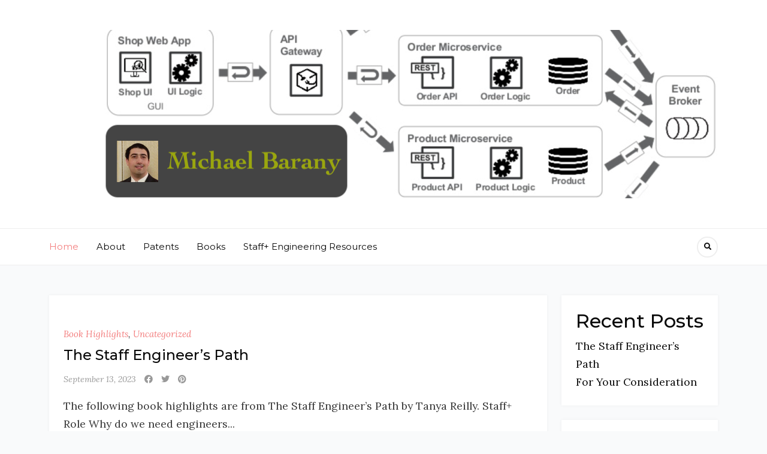

--- FILE ---
content_type: text/html; charset=UTF-8
request_url: https://michaelbarany.com/
body_size: 8952
content:
<!DOCTYPE HTML>
<html lang="en-US" itemscope itemtype="https://schema.org/Blog">
<head>
<meta charset="UTF-8"/>
<meta http-equiv="X-UA-Compatible" content="IE=edge"/>
<meta name="viewport" content="width=device-width, initial-scale=1"/>
<meta name='robots' content='index, follow, max-image-preview:large, max-snippet:-1, max-video-preview:-1' />
<!-- This site is optimized with the Yoast SEO plugin v26.7 - https://yoast.com/wordpress/plugins/seo/ -->
<title>Michael Barany - Experienced Software Engineer &amp; Technical Leader</title>
<meta name="description" content="Experienced Software Engineer &amp; Technical Leader" />
<link rel="canonical" href="https://michaelbarany.com/" />
<meta property="og:locale" content="en_US" />
<meta property="og:type" content="website" />
<meta property="og:title" content="Michael Barany" />
<meta property="og:description" content="Experienced Software Engineer &amp; Technical Leader" />
<meta property="og:url" content="https://michaelbarany.com/" />
<meta property="og:site_name" content="Michael Barany" />
<meta name="twitter:card" content="summary_large_image" />
<meta name="twitter:site" content="@michaelbarany" />
<script type="application/ld+json" class="yoast-schema-graph">{"@context":"https://schema.org","@graph":[{"@type":"CollectionPage","@id":"https://michaelbarany.com/","url":"https://michaelbarany.com/","name":"Michael Barany - Experienced Software Engineer &amp; Technical Leader","isPartOf":{"@id":"https://michaelbarany.com/#website"},"about":{"@id":"https://michaelbarany.com/#/schema/person/db85cf9388863e8c99b8d2cf69015910"},"description":"Experienced Software Engineer &amp; Technical Leader","breadcrumb":{"@id":"https://michaelbarany.com/#breadcrumb"},"inLanguage":"en-US"},{"@type":"BreadcrumbList","@id":"https://michaelbarany.com/#breadcrumb","itemListElement":[{"@type":"ListItem","position":1,"name":"Home"}]},{"@type":"WebSite","@id":"https://michaelbarany.com/#website","url":"https://michaelbarany.com/","name":"Michael Barany","description":"Experienced Software Engineer &amp; Technical Leader","publisher":{"@id":"https://michaelbarany.com/#/schema/person/db85cf9388863e8c99b8d2cf69015910"},"potentialAction":[{"@type":"SearchAction","target":{"@type":"EntryPoint","urlTemplate":"https://michaelbarany.com/?s={search_term_string}"},"query-input":{"@type":"PropertyValueSpecification","valueRequired":true,"valueName":"search_term_string"}}],"inLanguage":"en-US"},{"@type":["Person","Organization"],"@id":"https://michaelbarany.com/#/schema/person/db85cf9388863e8c99b8d2cf69015910","name":"Michael Barany","image":{"@type":"ImageObject","inLanguage":"en-US","@id":"https://michaelbarany.com/#/schema/person/image/","url":"https://michaelbarany.com/wp-content/uploads/2023/08/cropped-Profile-Picture-Me.jpeg","contentUrl":"https://michaelbarany.com/wp-content/uploads/2023/08/cropped-Profile-Picture-Me.jpeg","width":512,"height":512,"caption":"Michael Barany"},"logo":{"@id":"https://michaelbarany.com/#/schema/person/image/"},"sameAs":["https://michaelbarany.com","https://linkedin.com/in/michaelbarany","https://x.com/michaelbarany"]}]}</script>
<!-- / Yoast SEO plugin. -->
<link rel='dns-prefetch' href='//fonts.googleapis.com' />
<link rel="alternate" type="application/rss+xml" title="Michael Barany &raquo; Feed" href="https://michaelbarany.com/feed/" />
<link rel="alternate" type="application/rss+xml" title="Michael Barany &raquo; Comments Feed" href="https://michaelbarany.com/comments/feed/" />
<style id='wp-img-auto-sizes-contain-inline-css'>
img:is([sizes=auto i],[sizes^="auto," i]){contain-intrinsic-size:3000px 1500px}
/*# sourceURL=wp-img-auto-sizes-contain-inline-css */
</style>
<style id='wp-emoji-styles-inline-css'>
img.wp-smiley, img.emoji {
display: inline !important;
border: none !important;
box-shadow: none !important;
height: 1em !important;
width: 1em !important;
margin: 0 0.07em !important;
vertical-align: -0.1em !important;
background: none !important;
padding: 0 !important;
}
/*# sourceURL=wp-emoji-styles-inline-css */
</style>
<style id='wp-block-library-inline-css'>
:root{--wp-block-synced-color:#7a00df;--wp-block-synced-color--rgb:122,0,223;--wp-bound-block-color:var(--wp-block-synced-color);--wp-editor-canvas-background:#ddd;--wp-admin-theme-color:#007cba;--wp-admin-theme-color--rgb:0,124,186;--wp-admin-theme-color-darker-10:#006ba1;--wp-admin-theme-color-darker-10--rgb:0,107,160.5;--wp-admin-theme-color-darker-20:#005a87;--wp-admin-theme-color-darker-20--rgb:0,90,135;--wp-admin-border-width-focus:2px}@media (min-resolution:192dpi){:root{--wp-admin-border-width-focus:1.5px}}.wp-element-button{cursor:pointer}:root .has-very-light-gray-background-color{background-color:#eee}:root .has-very-dark-gray-background-color{background-color:#313131}:root .has-very-light-gray-color{color:#eee}:root .has-very-dark-gray-color{color:#313131}:root .has-vivid-green-cyan-to-vivid-cyan-blue-gradient-background{background:linear-gradient(135deg,#00d084,#0693e3)}:root .has-purple-crush-gradient-background{background:linear-gradient(135deg,#34e2e4,#4721fb 50%,#ab1dfe)}:root .has-hazy-dawn-gradient-background{background:linear-gradient(135deg,#faaca8,#dad0ec)}:root .has-subdued-olive-gradient-background{background:linear-gradient(135deg,#fafae1,#67a671)}:root .has-atomic-cream-gradient-background{background:linear-gradient(135deg,#fdd79a,#004a59)}:root .has-nightshade-gradient-background{background:linear-gradient(135deg,#330968,#31cdcf)}:root .has-midnight-gradient-background{background:linear-gradient(135deg,#020381,#2874fc)}:root{--wp--preset--font-size--normal:16px;--wp--preset--font-size--huge:42px}.has-regular-font-size{font-size:1em}.has-larger-font-size{font-size:2.625em}.has-normal-font-size{font-size:var(--wp--preset--font-size--normal)}.has-huge-font-size{font-size:var(--wp--preset--font-size--huge)}.has-text-align-center{text-align:center}.has-text-align-left{text-align:left}.has-text-align-right{text-align:right}.has-fit-text{white-space:nowrap!important}#end-resizable-editor-section{display:none}.aligncenter{clear:both}.items-justified-left{justify-content:flex-start}.items-justified-center{justify-content:center}.items-justified-right{justify-content:flex-end}.items-justified-space-between{justify-content:space-between}.screen-reader-text{border:0;clip-path:inset(50%);height:1px;margin:-1px;overflow:hidden;padding:0;position:absolute;width:1px;word-wrap:normal!important}.screen-reader-text:focus{background-color:#ddd;clip-path:none;color:#444;display:block;font-size:1em;height:auto;left:5px;line-height:normal;padding:15px 23px 14px;text-decoration:none;top:5px;width:auto;z-index:100000}html :where(.has-border-color){border-style:solid}html :where([style*=border-top-color]){border-top-style:solid}html :where([style*=border-right-color]){border-right-style:solid}html :where([style*=border-bottom-color]){border-bottom-style:solid}html :where([style*=border-left-color]){border-left-style:solid}html :where([style*=border-width]){border-style:solid}html :where([style*=border-top-width]){border-top-style:solid}html :where([style*=border-right-width]){border-right-style:solid}html :where([style*=border-bottom-width]){border-bottom-style:solid}html :where([style*=border-left-width]){border-left-style:solid}html :where(img[class*=wp-image-]){height:auto;max-width:100%}:where(figure){margin:0 0 1em}html :where(.is-position-sticky){--wp-admin--admin-bar--position-offset:var(--wp-admin--admin-bar--height,0px)}@media screen and (max-width:600px){html :where(.is-position-sticky){--wp-admin--admin-bar--position-offset:0px}}
/*# sourceURL=wp-block-library-inline-css */
</style><style id='wp-block-heading-inline-css'>
h1:where(.wp-block-heading).has-background,h2:where(.wp-block-heading).has-background,h3:where(.wp-block-heading).has-background,h4:where(.wp-block-heading).has-background,h5:where(.wp-block-heading).has-background,h6:where(.wp-block-heading).has-background{padding:1.25em 2.375em}h1.has-text-align-left[style*=writing-mode]:where([style*=vertical-lr]),h1.has-text-align-right[style*=writing-mode]:where([style*=vertical-rl]),h2.has-text-align-left[style*=writing-mode]:where([style*=vertical-lr]),h2.has-text-align-right[style*=writing-mode]:where([style*=vertical-rl]),h3.has-text-align-left[style*=writing-mode]:where([style*=vertical-lr]),h3.has-text-align-right[style*=writing-mode]:where([style*=vertical-rl]),h4.has-text-align-left[style*=writing-mode]:where([style*=vertical-lr]),h4.has-text-align-right[style*=writing-mode]:where([style*=vertical-rl]),h5.has-text-align-left[style*=writing-mode]:where([style*=vertical-lr]),h5.has-text-align-right[style*=writing-mode]:where([style*=vertical-rl]),h6.has-text-align-left[style*=writing-mode]:where([style*=vertical-lr]),h6.has-text-align-right[style*=writing-mode]:where([style*=vertical-rl]){rotate:180deg}
/*# sourceURL=https://michaelbarany.com/wp-includes/blocks/heading/style.min.css */
</style>
<style id='wp-block-latest-posts-inline-css'>
.wp-block-latest-posts{box-sizing:border-box}.wp-block-latest-posts.alignleft{margin-right:2em}.wp-block-latest-posts.alignright{margin-left:2em}.wp-block-latest-posts.wp-block-latest-posts__list{list-style:none}.wp-block-latest-posts.wp-block-latest-posts__list li{clear:both;overflow-wrap:break-word}.wp-block-latest-posts.is-grid{display:flex;flex-wrap:wrap}.wp-block-latest-posts.is-grid li{margin:0 1.25em 1.25em 0;width:100%}@media (min-width:600px){.wp-block-latest-posts.columns-2 li{width:calc(50% - .625em)}.wp-block-latest-posts.columns-2 li:nth-child(2n){margin-right:0}.wp-block-latest-posts.columns-3 li{width:calc(33.33333% - .83333em)}.wp-block-latest-posts.columns-3 li:nth-child(3n){margin-right:0}.wp-block-latest-posts.columns-4 li{width:calc(25% - .9375em)}.wp-block-latest-posts.columns-4 li:nth-child(4n){margin-right:0}.wp-block-latest-posts.columns-5 li{width:calc(20% - 1em)}.wp-block-latest-posts.columns-5 li:nth-child(5n){margin-right:0}.wp-block-latest-posts.columns-6 li{width:calc(16.66667% - 1.04167em)}.wp-block-latest-posts.columns-6 li:nth-child(6n){margin-right:0}}:root :where(.wp-block-latest-posts.is-grid){padding:0}:root :where(.wp-block-latest-posts.wp-block-latest-posts__list){padding-left:0}.wp-block-latest-posts__post-author,.wp-block-latest-posts__post-date{display:block;font-size:.8125em}.wp-block-latest-posts__post-excerpt,.wp-block-latest-posts__post-full-content{margin-bottom:1em;margin-top:.5em}.wp-block-latest-posts__featured-image a{display:inline-block}.wp-block-latest-posts__featured-image img{height:auto;max-width:100%;width:auto}.wp-block-latest-posts__featured-image.alignleft{float:left;margin-right:1em}.wp-block-latest-posts__featured-image.alignright{float:right;margin-left:1em}.wp-block-latest-posts__featured-image.aligncenter{margin-bottom:1em;text-align:center}
/*# sourceURL=https://michaelbarany.com/wp-includes/blocks/latest-posts/style.min.css */
</style>
<style id='wp-block-group-inline-css'>
.wp-block-group{box-sizing:border-box}:where(.wp-block-group.wp-block-group-is-layout-constrained){position:relative}
/*# sourceURL=https://michaelbarany.com/wp-includes/blocks/group/style.min.css */
</style>
<style id='wp-block-paragraph-inline-css'>
.is-small-text{font-size:.875em}.is-regular-text{font-size:1em}.is-large-text{font-size:2.25em}.is-larger-text{font-size:3em}.has-drop-cap:not(:focus):first-letter{float:left;font-size:8.4em;font-style:normal;font-weight:100;line-height:.68;margin:.05em .1em 0 0;text-transform:uppercase}body.rtl .has-drop-cap:not(:focus):first-letter{float:none;margin-left:.1em}p.has-drop-cap.has-background{overflow:hidden}:root :where(p.has-background){padding:1.25em 2.375em}:where(p.has-text-color:not(.has-link-color)) a{color:inherit}p.has-text-align-left[style*="writing-mode:vertical-lr"],p.has-text-align-right[style*="writing-mode:vertical-rl"]{rotate:180deg}
/*# sourceURL=https://michaelbarany.com/wp-includes/blocks/paragraph/style.min.css */
</style>
<style id='wp-block-quote-inline-css'>
.wp-block-quote{box-sizing:border-box;overflow-wrap:break-word}.wp-block-quote.is-large:where(:not(.is-style-plain)),.wp-block-quote.is-style-large:where(:not(.is-style-plain)){margin-bottom:1em;padding:0 1em}.wp-block-quote.is-large:where(:not(.is-style-plain)) p,.wp-block-quote.is-style-large:where(:not(.is-style-plain)) p{font-size:1.5em;font-style:italic;line-height:1.6}.wp-block-quote.is-large:where(:not(.is-style-plain)) cite,.wp-block-quote.is-large:where(:not(.is-style-plain)) footer,.wp-block-quote.is-style-large:where(:not(.is-style-plain)) cite,.wp-block-quote.is-style-large:where(:not(.is-style-plain)) footer{font-size:1.125em;text-align:right}.wp-block-quote>cite{display:block}
/*# sourceURL=https://michaelbarany.com/wp-includes/blocks/quote/style.min.css */
</style>
<style id='global-styles-inline-css'>
:root{--wp--preset--aspect-ratio--square: 1;--wp--preset--aspect-ratio--4-3: 4/3;--wp--preset--aspect-ratio--3-4: 3/4;--wp--preset--aspect-ratio--3-2: 3/2;--wp--preset--aspect-ratio--2-3: 2/3;--wp--preset--aspect-ratio--16-9: 16/9;--wp--preset--aspect-ratio--9-16: 9/16;--wp--preset--color--black: #000000;--wp--preset--color--cyan-bluish-gray: #abb8c3;--wp--preset--color--white: #ffffff;--wp--preset--color--pale-pink: #f78da7;--wp--preset--color--vivid-red: #cf2e2e;--wp--preset--color--luminous-vivid-orange: #ff6900;--wp--preset--color--luminous-vivid-amber: #fcb900;--wp--preset--color--light-green-cyan: #7bdcb5;--wp--preset--color--vivid-green-cyan: #00d084;--wp--preset--color--pale-cyan-blue: #8ed1fc;--wp--preset--color--vivid-cyan-blue: #0693e3;--wp--preset--color--vivid-purple: #9b51e0;--wp--preset--gradient--vivid-cyan-blue-to-vivid-purple: linear-gradient(135deg,rgb(6,147,227) 0%,rgb(155,81,224) 100%);--wp--preset--gradient--light-green-cyan-to-vivid-green-cyan: linear-gradient(135deg,rgb(122,220,180) 0%,rgb(0,208,130) 100%);--wp--preset--gradient--luminous-vivid-amber-to-luminous-vivid-orange: linear-gradient(135deg,rgb(252,185,0) 0%,rgb(255,105,0) 100%);--wp--preset--gradient--luminous-vivid-orange-to-vivid-red: linear-gradient(135deg,rgb(255,105,0) 0%,rgb(207,46,46) 100%);--wp--preset--gradient--very-light-gray-to-cyan-bluish-gray: linear-gradient(135deg,rgb(238,238,238) 0%,rgb(169,184,195) 100%);--wp--preset--gradient--cool-to-warm-spectrum: linear-gradient(135deg,rgb(74,234,220) 0%,rgb(151,120,209) 20%,rgb(207,42,186) 40%,rgb(238,44,130) 60%,rgb(251,105,98) 80%,rgb(254,248,76) 100%);--wp--preset--gradient--blush-light-purple: linear-gradient(135deg,rgb(255,206,236) 0%,rgb(152,150,240) 100%);--wp--preset--gradient--blush-bordeaux: linear-gradient(135deg,rgb(254,205,165) 0%,rgb(254,45,45) 50%,rgb(107,0,62) 100%);--wp--preset--gradient--luminous-dusk: linear-gradient(135deg,rgb(255,203,112) 0%,rgb(199,81,192) 50%,rgb(65,88,208) 100%);--wp--preset--gradient--pale-ocean: linear-gradient(135deg,rgb(255,245,203) 0%,rgb(182,227,212) 50%,rgb(51,167,181) 100%);--wp--preset--gradient--electric-grass: linear-gradient(135deg,rgb(202,248,128) 0%,rgb(113,206,126) 100%);--wp--preset--gradient--midnight: linear-gradient(135deg,rgb(2,3,129) 0%,rgb(40,116,252) 100%);--wp--preset--font-size--small: 13px;--wp--preset--font-size--medium: 20px;--wp--preset--font-size--large: 36px;--wp--preset--font-size--x-large: 42px;--wp--preset--spacing--20: 0.44rem;--wp--preset--spacing--30: 0.67rem;--wp--preset--spacing--40: 1rem;--wp--preset--spacing--50: 1.5rem;--wp--preset--spacing--60: 2.25rem;--wp--preset--spacing--70: 3.38rem;--wp--preset--spacing--80: 5.06rem;--wp--preset--shadow--natural: 6px 6px 9px rgba(0, 0, 0, 0.2);--wp--preset--shadow--deep: 12px 12px 50px rgba(0, 0, 0, 0.4);--wp--preset--shadow--sharp: 6px 6px 0px rgba(0, 0, 0, 0.2);--wp--preset--shadow--outlined: 6px 6px 0px -3px rgb(255, 255, 255), 6px 6px rgb(0, 0, 0);--wp--preset--shadow--crisp: 6px 6px 0px rgb(0, 0, 0);}:where(.is-layout-flex){gap: 0.5em;}:where(.is-layout-grid){gap: 0.5em;}body .is-layout-flex{display: flex;}.is-layout-flex{flex-wrap: wrap;align-items: center;}.is-layout-flex > :is(*, div){margin: 0;}body .is-layout-grid{display: grid;}.is-layout-grid > :is(*, div){margin: 0;}:where(.wp-block-columns.is-layout-flex){gap: 2em;}:where(.wp-block-columns.is-layout-grid){gap: 2em;}:where(.wp-block-post-template.is-layout-flex){gap: 1.25em;}:where(.wp-block-post-template.is-layout-grid){gap: 1.25em;}.has-black-color{color: var(--wp--preset--color--black) !important;}.has-cyan-bluish-gray-color{color: var(--wp--preset--color--cyan-bluish-gray) !important;}.has-white-color{color: var(--wp--preset--color--white) !important;}.has-pale-pink-color{color: var(--wp--preset--color--pale-pink) !important;}.has-vivid-red-color{color: var(--wp--preset--color--vivid-red) !important;}.has-luminous-vivid-orange-color{color: var(--wp--preset--color--luminous-vivid-orange) !important;}.has-luminous-vivid-amber-color{color: var(--wp--preset--color--luminous-vivid-amber) !important;}.has-light-green-cyan-color{color: var(--wp--preset--color--light-green-cyan) !important;}.has-vivid-green-cyan-color{color: var(--wp--preset--color--vivid-green-cyan) !important;}.has-pale-cyan-blue-color{color: var(--wp--preset--color--pale-cyan-blue) !important;}.has-vivid-cyan-blue-color{color: var(--wp--preset--color--vivid-cyan-blue) !important;}.has-vivid-purple-color{color: var(--wp--preset--color--vivid-purple) !important;}.has-black-background-color{background-color: var(--wp--preset--color--black) !important;}.has-cyan-bluish-gray-background-color{background-color: var(--wp--preset--color--cyan-bluish-gray) !important;}.has-white-background-color{background-color: var(--wp--preset--color--white) !important;}.has-pale-pink-background-color{background-color: var(--wp--preset--color--pale-pink) !important;}.has-vivid-red-background-color{background-color: var(--wp--preset--color--vivid-red) !important;}.has-luminous-vivid-orange-background-color{background-color: var(--wp--preset--color--luminous-vivid-orange) !important;}.has-luminous-vivid-amber-background-color{background-color: var(--wp--preset--color--luminous-vivid-amber) !important;}.has-light-green-cyan-background-color{background-color: var(--wp--preset--color--light-green-cyan) !important;}.has-vivid-green-cyan-background-color{background-color: var(--wp--preset--color--vivid-green-cyan) !important;}.has-pale-cyan-blue-background-color{background-color: var(--wp--preset--color--pale-cyan-blue) !important;}.has-vivid-cyan-blue-background-color{background-color: var(--wp--preset--color--vivid-cyan-blue) !important;}.has-vivid-purple-background-color{background-color: var(--wp--preset--color--vivid-purple) !important;}.has-black-border-color{border-color: var(--wp--preset--color--black) !important;}.has-cyan-bluish-gray-border-color{border-color: var(--wp--preset--color--cyan-bluish-gray) !important;}.has-white-border-color{border-color: var(--wp--preset--color--white) !important;}.has-pale-pink-border-color{border-color: var(--wp--preset--color--pale-pink) !important;}.has-vivid-red-border-color{border-color: var(--wp--preset--color--vivid-red) !important;}.has-luminous-vivid-orange-border-color{border-color: var(--wp--preset--color--luminous-vivid-orange) !important;}.has-luminous-vivid-amber-border-color{border-color: var(--wp--preset--color--luminous-vivid-amber) !important;}.has-light-green-cyan-border-color{border-color: var(--wp--preset--color--light-green-cyan) !important;}.has-vivid-green-cyan-border-color{border-color: var(--wp--preset--color--vivid-green-cyan) !important;}.has-pale-cyan-blue-border-color{border-color: var(--wp--preset--color--pale-cyan-blue) !important;}.has-vivid-cyan-blue-border-color{border-color: var(--wp--preset--color--vivid-cyan-blue) !important;}.has-vivid-purple-border-color{border-color: var(--wp--preset--color--vivid-purple) !important;}.has-vivid-cyan-blue-to-vivid-purple-gradient-background{background: var(--wp--preset--gradient--vivid-cyan-blue-to-vivid-purple) !important;}.has-light-green-cyan-to-vivid-green-cyan-gradient-background{background: var(--wp--preset--gradient--light-green-cyan-to-vivid-green-cyan) !important;}.has-luminous-vivid-amber-to-luminous-vivid-orange-gradient-background{background: var(--wp--preset--gradient--luminous-vivid-amber-to-luminous-vivid-orange) !important;}.has-luminous-vivid-orange-to-vivid-red-gradient-background{background: var(--wp--preset--gradient--luminous-vivid-orange-to-vivid-red) !important;}.has-very-light-gray-to-cyan-bluish-gray-gradient-background{background: var(--wp--preset--gradient--very-light-gray-to-cyan-bluish-gray) !important;}.has-cool-to-warm-spectrum-gradient-background{background: var(--wp--preset--gradient--cool-to-warm-spectrum) !important;}.has-blush-light-purple-gradient-background{background: var(--wp--preset--gradient--blush-light-purple) !important;}.has-blush-bordeaux-gradient-background{background: var(--wp--preset--gradient--blush-bordeaux) !important;}.has-luminous-dusk-gradient-background{background: var(--wp--preset--gradient--luminous-dusk) !important;}.has-pale-ocean-gradient-background{background: var(--wp--preset--gradient--pale-ocean) !important;}.has-electric-grass-gradient-background{background: var(--wp--preset--gradient--electric-grass) !important;}.has-midnight-gradient-background{background: var(--wp--preset--gradient--midnight) !important;}.has-small-font-size{font-size: var(--wp--preset--font-size--small) !important;}.has-medium-font-size{font-size: var(--wp--preset--font-size--medium) !important;}.has-large-font-size{font-size: var(--wp--preset--font-size--large) !important;}.has-x-large-font-size{font-size: var(--wp--preset--font-size--x-large) !important;}
/*# sourceURL=global-styles-inline-css */
</style>
<style id='classic-theme-styles-inline-css'>
/*! This file is auto-generated */
.wp-block-button__link{color:#fff;background-color:#32373c;border-radius:9999px;box-shadow:none;text-decoration:none;padding:calc(.667em + 2px) calc(1.333em + 2px);font-size:1.125em}.wp-block-file__button{background:#32373c;color:#fff;text-decoration:none}
/*# sourceURL=/wp-includes/css/classic-themes.min.css */
</style>
<link rel='stylesheet' id='natalielist-google-fonts-css' href='//fonts.googleapis.com/css?family=Lora%3A400%2C400i%7CMontserrat%3A400%2C400i%2C500%2C600&#038;subset=latin%2Clatin-ext' media='all' />
<link rel='stylesheet' id='bootstrap-css' href='//michaelbarany.com/wp-content/cache/wpfc-minified/6mz3032t/9wtpr.css' media='all' />
<link rel='stylesheet' id='fontawesome-css' href='//michaelbarany.com/wp-content/cache/wpfc-minified/djqxtvop/9wtpr.css' media='all' />
<link rel='stylesheet' id='natalielist-style-css' href='//michaelbarany.com/wp-content/cache/wpfc-minified/g1kbsp57/9wtpr.css' media='all' />
<script src="https://michaelbarany.com/wp-includes/js/jquery/jquery.min.js?ver=3.7.1" id="jquery-core-js"></script>
<script src="https://michaelbarany.com/wp-includes/js/jquery/jquery-migrate.min.js?ver=3.4.1" id="jquery-migrate-js"></script>
<!-- OG: 3.3.8 -->
<meta property="og:image" content="https://michaelbarany.com/wp-content/uploads/2023/08/cropped-Profile-Picture-Me.jpeg"><meta property="og:description" content="Experienced Software Engineer &amp; Technical Leader"><meta property="og:type" content="website"><meta property="og:locale" content="en_US"><meta property="og:site_name" content="Michael Barany"><meta property="og:title" content="Michael Barany"><meta property="og:url" content="https://michaelbarany.com">
<meta property="twitter:partner" content="ogwp"><meta property="twitter:title" content="Michael Barany"><meta property="twitter:description" content="Experienced Software Engineer &amp; Technical Leader"><meta property="twitter:url" content="https://michaelbarany.com">
<meta itemprop="image" content="https://michaelbarany.com/wp-content/uploads/2023/08/cropped-Profile-Picture-Me.jpeg"><meta itemprop="name" content="Michael Barany"><meta itemprop="description" content="Experienced Software Engineer &amp; Technical Leader">
<!-- /OG -->
<link rel="https://api.w.org/" href="https://michaelbarany.com/wp-json/" /><link rel="EditURI" type="application/rsd+xml" title="RSD" href="https://michaelbarany.com/xmlrpc.php?rsd" />
<meta name="generator" content="WordPress 6.9" />
<!-- GA Google Analytics @ https://m0n.co/ga -->
<script async src="https://www.googletagmanager.com/gtag/js?id=G-JVJS31704B"></script>
<script>
window.dataLayer = window.dataLayer || [];
function gtag(){dataLayer.push(arguments);}
gtag('js', new Date());
gtag('config', 'G-JVJS31704B');
</script>
<link rel="icon" href="https://michaelbarany.com/wp-content/uploads/2023/08/cropped-Profile-Picture-Me-32x32.jpeg" sizes="32x32" />
<link rel="icon" href="https://michaelbarany.com/wp-content/uploads/2023/08/cropped-Profile-Picture-Me-192x192.jpeg" sizes="192x192" />
<link rel="apple-touch-icon" href="https://michaelbarany.com/wp-content/uploads/2023/08/cropped-Profile-Picture-Me-180x180.jpeg" />
<meta name="msapplication-TileImage" content="https://michaelbarany.com/wp-content/uploads/2023/08/cropped-Profile-Picture-Me-270x270.jpeg" />
<link rel='stylesheet' id='font-awesome-css' href='//michaelbarany.com/wp-content/cache/wpfc-minified/mn6po8i8/9wtpr.css' media='all' />
<link rel='stylesheet' id='font-awesome-brands-css' href='//michaelbarany.com/wp-content/cache/wpfc-minified/g4nksji1/9wtpr.css' media='all' />
<link rel='stylesheet' id='font-awesome-solid-css' href='//michaelbarany.com/wp-content/cache/wpfc-minified/9m11klyl/9wtpr.css' media='all' />
<link rel='stylesheet' id='the-social-links-css' href='//michaelbarany.com/wp-content/cache/wpfc-minified/7uiuv93f/9wtpr.css' media='all' />
</head>
<body class="home blog wp-custom-logo wp-embed-responsive wp-theme-natalielist">
<a class="screen-reader-text skip-link" href="#content">Skip to content</a>
<div id="wrapper">
<div class="site-header">
<div class="site-branding" class="container">
<div class="site-logo"><a href="https://michaelbarany.com/" class="custom-logo-link" rel="home" aria-current="page"><img width="1129" height="281" src="https://michaelbarany.com/wp-content/uploads/2023/08/cropped-event-driven-architecture-with-Michael-Barany.png" class="custom-logo" alt="Michael Barany" decoding="async" fetchpriority="high" srcset="https://michaelbarany.com/wp-content/uploads/2023/08/cropped-event-driven-architecture-with-Michael-Barany.png 1129w, https://michaelbarany.com/wp-content/uploads/2023/08/cropped-event-driven-architecture-with-Michael-Barany-300x75.png 300w, https://michaelbarany.com/wp-content/uploads/2023/08/cropped-event-driven-architecture-with-Michael-Barany-1024x255.png 1024w, https://michaelbarany.com/wp-content/uploads/2023/08/cropped-event-driven-architecture-with-Michael-Barany-768x191.png 768w" sizes="(max-width: 1129px) 100vw, 1129px" /></a></div>
</div>
<div class="site-navigation has-menu">
<div class="container">
<a href="javaScript:void(0)" class="toggle-menu">
<span class="line line-1"></span>
<span class="line line-2"></span>
<span class="line line-3"></span>
</a>
<ul id="primary-menu" class="primary-menu"><li id="menu-item-30" class="menu-item menu-item-type-custom menu-item-object-custom current-menu-item current_page_item menu-item-30"><a href="/" aria-current="page">Home</a></li>
<li id="menu-item-47" class="menu-item menu-item-type-post_type menu-item-object-page menu-item-47"><a href="https://michaelbarany.com/about/">About</a></li>
<li id="menu-item-75" class="menu-item menu-item-type-post_type menu-item-object-page menu-item-75"><a href="https://michaelbarany.com/patents/">Patents</a></li>
<li id="menu-item-31" class="menu-item menu-item-type-post_type menu-item-object-page menu-item-31"><a href="https://michaelbarany.com/books/">Books</a></li>
<li id="menu-item-38" class="menu-item menu-item-type-post_type menu-item-object-page menu-item-38"><a href="https://michaelbarany.com/staff-plus-engineering-resources/">Staff+ Engineering Resources</a></li>
</ul><a class="search-popup" href="javascript:void(0)"><i class="fa fa-search"></i></a>                </div>
</div>
<div class="search-form-modal">        
<form method="get" class="searchform" action="https://michaelbarany.com/">
<input id="natalielist-search-input" type="text" class="text" placeholder="Search and hit enter..." name="s" />
<a href="javacript:void(0)" class="close-form"><i class="fas fa-times"></i></a>
</form>            </div>
</div>
<div id="content" class="container">
<div class="site-content">
<div class="row">
<div class="col-md-7 col-lg-8 col-xl-9">
<div class="natalielist-blog blog-list has-sidebar">
<div class="row">
<article class="post-list col-md-12 post-78 post type-post status-publish format-standard hentry category-book-highlights category-uncategorized">
<div class="post-inner">
<div class="post-details natalielist-box">
<div>
<div class="cat-links"><a href="https://michaelbarany.com/category/book-highlights/" rel="category tag">Book Highlights</a>, <a href="https://michaelbarany.com/category/uncategorized/" rel="category tag">Uncategorized</a></div>
<h2 class="entry-title"><a href="https://michaelbarany.com/the-staff-engineers-path/">The Staff Engineer&#8217;s Path</a></h2>
<div class="entry-meta">
<a class="post-date" href="https://michaelbarany.com/2023/09/13/">September 13, 2023</a>    	<a class="social-icon" target="_blank" href="https://www.facebook.com/sharer/sharer.php?u=https://michaelbarany.com/the-staff-engineers-path/"><i class="fab fa-facebook"></i></a>
<a class="social-icon" target="_blank" href="http://twitter.com/intent/tweet?text=The Staff Engineer&#8217;s Path&url=https://michaelbarany.com/the-staff-engineers-path/"><i class="fab fa-twitter"></i></a>
<a class="social-icon" target="_blank" href="https://pinterest.com/pin/create/button/?url=https://michaelbarany.com/the-staff-engineers-path/&media=&description=The Staff Engineer&#8217;s Path"><i class="fab fa-pinterest"></i></a>
</div>
<div class="entry-excerpt">
<p>The following book highlights are from The Staff Engineer&#8217;s Path by Tanya Reilly. Staff+ Role Why do we need engineers...</p>
<a href="https://michaelbarany.com/the-staff-engineers-path/" class="more-link">
Continue Reading&nbsp;&rarr;
</a>
</div>
</div>
</div>
</div>
</article>
<article class="post-list col-md-12 post-48 post type-post status-publish format-standard hentry category-communication tag-code-review tag-communication">
<div class="post-inner">
<div class="post-details natalielist-box">
<div>
<div class="cat-links"><a href="https://michaelbarany.com/category/communication/" rel="category tag">Communication</a></div>
<h2 class="entry-title"><a href="https://michaelbarany.com/for-your-consideration/">For Your Consideration</a></h2>
<div class="entry-meta">
<a class="post-date" href="https://michaelbarany.com/2023/08/08/">August 8, 2023</a>    	<a class="social-icon" target="_blank" href="https://www.facebook.com/sharer/sharer.php?u=https://michaelbarany.com/for-your-consideration/"><i class="fab fa-facebook"></i></a>
<a class="social-icon" target="_blank" href="http://twitter.com/intent/tweet?text=For Your Consideration&url=https://michaelbarany.com/for-your-consideration/"><i class="fab fa-twitter"></i></a>
<a class="social-icon" target="_blank" href="https://pinterest.com/pin/create/button/?url=https://michaelbarany.com/for-your-consideration/&media=&description=For Your Consideration"><i class="fab fa-pinterest"></i></a>
</div>
<div class="entry-excerpt">
<p>About 10 years ago or so I was working at a small tech startup. We had a new &#8220;rockstar&#8221; engineer...</p>
<a href="https://michaelbarany.com/for-your-consideration/" class="more-link">
Continue Reading&nbsp;&rarr;
</a>
</div>
</div>
</div>
</div>
</article>
</div>
</div>
</div>
<div class="col-md-5 col-lg-4 col-xl-3">
<aside class="widget-area sidebar">
<div id="block-3" class="widget natalielist-box widget_block"><div class="wp-block-group"><div class="wp-block-group__inner-container is-layout-flow wp-block-group-is-layout-flow"><h2 class="wp-block-heading">Recent Posts</h2><ul class="wp-block-latest-posts__list wp-block-latest-posts"><li><a class="wp-block-latest-posts__post-title" href="https://michaelbarany.com/the-staff-engineers-path/">The Staff Engineer&#8217;s Path</a></li>
<li><a class="wp-block-latest-posts__post-title" href="https://michaelbarany.com/for-your-consideration/">For Your Consideration</a></li>
</ul></div></div></div><div id="categories-3" class="widget natalielist-box widget_categories"><h2 class="widget-title">Categories</h2>
<ul>
<li class="cat-item cat-item-6"><a href="https://michaelbarany.com/category/book-highlights/">Book Highlights</a> (1)
</li>
<li class="cat-item cat-item-3"><a href="https://michaelbarany.com/category/communication/">Communication</a> (1)
</li>
<li class="cat-item cat-item-1"><a href="https://michaelbarany.com/category/uncategorized/">Uncategorized</a> (1)
</li>
</ul>
</div></aside>
</div>
</div>        </div>
</div>
<section class="site-footer">        
<div class="instagram-footer aztheme-instagram-feed">
<div id="block-8" class="widget widget_block"><br />
<a
href="https://www.linkedin.com/in/michaelbarany/"
class="the-social-links tsl-rounded tsl-48 tsl-default tsl-linkedin"
target="_blank"
alt="LinkedIn"
title="LinkedIn"
>
<i class="fab fa-linkedin"></i>
</a>
<a
href="https://github.com/mbarany"
class="the-social-links tsl-rounded tsl-48 tsl-default tsl-github"
target="_blank"
alt="GitHub"
title="GitHub"
>
<i class="fab fa-github"></i>
</a>
<a
href="https://twitter.com/michaelbarany"
class="the-social-links tsl-rounded tsl-48 tsl-default tsl-twitter"
target="_blank"
alt="Twitter"
title="Twitter"
>
<i class="fab fa-twitter"></i>
</a>
</div>        </div>
<div class="container">
</div>
<div class="copyright">Experienced Software Engineer &amp; Technical Leader</div>
</section>    
<script type="speculationrules">
{"prefetch":[{"source":"document","where":{"and":[{"href_matches":"/*"},{"not":{"href_matches":["/wp-*.php","/wp-admin/*","/wp-content/uploads/*","/wp-content/*","/wp-content/plugins/*","/wp-content/themes/natalielist/*","/*\\?(.+)"]}},{"not":{"selector_matches":"a[rel~=\"nofollow\"]"}},{"not":{"selector_matches":".no-prefetch, .no-prefetch a"}}]},"eagerness":"conservative"}]}
</script>
<script src="https://michaelbarany.com/wp-content/themes/natalielist/assets/js/scripts.js?ver=6.9" id="natalielist-scripts-js"></script>
<script id="wp-emoji-settings" type="application/json">
{"baseUrl":"https://s.w.org/images/core/emoji/17.0.2/72x72/","ext":".png","svgUrl":"https://s.w.org/images/core/emoji/17.0.2/svg/","svgExt":".svg","source":{"concatemoji":"https://michaelbarany.com/wp-includes/js/wp-emoji-release.min.js?ver=6.9"}}
</script>
<script type="module">
/*! This file is auto-generated */
const a=JSON.parse(document.getElementById("wp-emoji-settings").textContent),o=(window._wpemojiSettings=a,"wpEmojiSettingsSupports"),s=["flag","emoji"];function i(e){try{var t={supportTests:e,timestamp:(new Date).valueOf()};sessionStorage.setItem(o,JSON.stringify(t))}catch(e){}}function c(e,t,n){e.clearRect(0,0,e.canvas.width,e.canvas.height),e.fillText(t,0,0);t=new Uint32Array(e.getImageData(0,0,e.canvas.width,e.canvas.height).data);e.clearRect(0,0,e.canvas.width,e.canvas.height),e.fillText(n,0,0);const a=new Uint32Array(e.getImageData(0,0,e.canvas.width,e.canvas.height).data);return t.every((e,t)=>e===a[t])}function p(e,t){e.clearRect(0,0,e.canvas.width,e.canvas.height),e.fillText(t,0,0);var n=e.getImageData(16,16,1,1);for(let e=0;e<n.data.length;e++)if(0!==n.data[e])return!1;return!0}function u(e,t,n,a){switch(t){case"flag":return n(e,"\ud83c\udff3\ufe0f\u200d\u26a7\ufe0f","\ud83c\udff3\ufe0f\u200b\u26a7\ufe0f")?!1:!n(e,"\ud83c\udde8\ud83c\uddf6","\ud83c\udde8\u200b\ud83c\uddf6")&&!n(e,"\ud83c\udff4\udb40\udc67\udb40\udc62\udb40\udc65\udb40\udc6e\udb40\udc67\udb40\udc7f","\ud83c\udff4\u200b\udb40\udc67\u200b\udb40\udc62\u200b\udb40\udc65\u200b\udb40\udc6e\u200b\udb40\udc67\u200b\udb40\udc7f");case"emoji":return!a(e,"\ud83e\u1fac8")}return!1}function f(e,t,n,a){let r;const o=(r="undefined"!=typeof WorkerGlobalScope&&self instanceof WorkerGlobalScope?new OffscreenCanvas(300,150):document.createElement("canvas")).getContext("2d",{willReadFrequently:!0}),s=(o.textBaseline="top",o.font="600 32px Arial",{});return e.forEach(e=>{s[e]=t(o,e,n,a)}),s}function r(e){var t=document.createElement("script");t.src=e,t.defer=!0,document.head.appendChild(t)}a.supports={everything:!0,everythingExceptFlag:!0},new Promise(t=>{let n=function(){try{var e=JSON.parse(sessionStorage.getItem(o));if("object"==typeof e&&"number"==typeof e.timestamp&&(new Date).valueOf()<e.timestamp+604800&&"object"==typeof e.supportTests)return e.supportTests}catch(e){}return null}();if(!n){if("undefined"!=typeof Worker&&"undefined"!=typeof OffscreenCanvas&&"undefined"!=typeof URL&&URL.createObjectURL&&"undefined"!=typeof Blob)try{var e="postMessage("+f.toString()+"("+[JSON.stringify(s),u.toString(),c.toString(),p.toString()].join(",")+"));",a=new Blob([e],{type:"text/javascript"});const r=new Worker(URL.createObjectURL(a),{name:"wpTestEmojiSupports"});return void(r.onmessage=e=>{i(n=e.data),r.terminate(),t(n)})}catch(e){}i(n=f(s,u,c,p))}t(n)}).then(e=>{for(const n in e)a.supports[n]=e[n],a.supports.everything=a.supports.everything&&a.supports[n],"flag"!==n&&(a.supports.everythingExceptFlag=a.supports.everythingExceptFlag&&a.supports[n]);var t;a.supports.everythingExceptFlag=a.supports.everythingExceptFlag&&!a.supports.flag,a.supports.everything||((t=a.source||{}).concatemoji?r(t.concatemoji):t.wpemoji&&t.twemoji&&(r(t.twemoji),r(t.wpemoji)))});
//# sourceURL=https://michaelbarany.com/wp-includes/js/wp-emoji-loader.min.js
</script>
</div>
</body>
</html><!-- WP Fastest Cache file was created in 0.403 seconds, on January 16, 2026 @ 12:23 am --><!-- via php -->

--- FILE ---
content_type: text/css
request_url: https://michaelbarany.com/wp-content/cache/wpfc-minified/g1kbsp57/9wtpr.css
body_size: 5747
content:
:root{
--text-color: #363636;
--primary-color: #0a0a0a;
--meta-color: #999;
--accent-color: #f37e7e;
--border-color: #eee;
--body-fonts: Lora, sans-serif;
--primary-fonts: Montserrat, sans-serif;
--btn-hover-bg: #ec6a65;
}
body {
background-color: #f9fafb;
color: var(--text-color);
font-family: var(--body-fonts);
font-size: 1.1rem;
position: relative;
line-height: 30px;
}
h1, h2, h3, h4, h5, h6, .h1, .h2, .h3, .h4, .h5, .h6 {
font-family: var(--primary-fonts);
font-weight: 500;
word-wrap: break-word;
color: var(--primary-color);
}
p {
margin: 0 0 20px 0;
}
img {
display: inline-block;
vertical-align: middle;
max-width: 100%;
height: auto;
}
a, a:hover {
color: var(--accent-color);
text-decoration: none;
transition: .36s;
}
iframe, select {
max-width: 100%;
}
select {
border: 1px solid var(--border-color);
padding: 6px;
border-radius: 4px;
display: inline-block;
height: 40px;
}
input[type="text"], input[type="number"], input[type="email"], input[type="tel"], input[type="phone"], textarea, input[type="password"] {
border: 1px solid var(--border-color);
color: var(--text-color);
background: #f9f9f9;
transition: 0.6s;
border-radius: 4px;
outline: 0;
line-height: 30px;
padding: 8px 10px;
}
input[type="text"]:focus, input[type="email"]:focus, input[type="tel"]:focus, input[type="phone"]:focus, textarea:focus, input[type="password"]:focus {
border-color: var(--accent-color);
color: var(--text-color);
}
.btn, button, .button, input[type="submit"] {
display: inline-block;
line-height: 2;
color: #fff;
text-align: center;
text-decoration: none;
vertical-align: middle;
cursor: pointer;
background-color: transparent;
border: 1px solid transparent;
padding: 7px 30px;
font-size: 15px;
border-radius: 0;
transition: 0.5s;
font-weight: 400;
font-family: var(--primary-fonts);
}
.btn-primary,  input[type="submit"] {
color: #fff;
background-color: var(--accent-color);
border-color: var(--accent-color);
}
.btn-primary:hover {
color: #fff;
background-color: var(--btn-hover-bg);
border-color: var(--btn-hover-bg);
}
.btn-check:focus + .btn-primary, .btn-primary:focus {
color: #fff;
background-color: var(--accent-color);
border-color: var(--accent-color);
box-shadow: none;
}
.btn-check:active + .btn-primary:focus, .btn-check:checked + .btn-primary:focus, .btn-primary.active:focus, .btn-primary:active:focus, .show > .btn-primary.dropdown-toggle:focus {
box-shadow: none;
}
.btn-check:active + .btn-primary, .btn-check:checked + .btn-primary, .btn-primary.active, .btn-primary:active, .show > .btn-primary.dropdown-toggle {
color: #fff;
background-color: var(--btn-hover-bg);
border-color: var(--btn-hover-bg);
}
.btn-group-lg > .btn, .btn-lg {
padding: .7rem 1.5rem;
}
.widget_archive select {
width: 100%;
}
label, strong, b {
color: var(--primary-color);
}
.wp-block-image figcaption em {
font-size: 16px;
color: var(--meta-color);
line-height: 24px;
} .sticky .post-inner {
border: 1px solid var(--accent-color);
}
.gallery-caption {
font-style: italic;
color: var(--meta-color);
}
.bypostauthor{}
.alignnone {
margin: 5px 20px 20px 0;
}
.aligncenter, div.aligncenter {
display: block;
margin: 0 auto;
}
.alignright {
float:right;
margin: 5px 0 20px 20px;
}
.alignleft {
float: left;
margin: 5px 20px 20px 0;
}
a img.alignright {
float: right;
margin: 5px 0 20px 20px;
}
a img.alignnone {
margin: 5px 20px 20px 0;
}
a img.alignleft {
float: left;
margin: 5px 20px 20px 0;
}
a img.aligncenter {
display: block;
margin-left: auto;
margin-right: auto
}
.wp-caption {
max-width: 100%;
text-align: center;
}
.wp-caption.alignnone {
margin: 5px 20px 20px 0;
}
.wp-caption.alignleft {
margin: 5px 20px 20px 0;
}
.wp-caption.alignright {
margin: 5px 0 20px 20px;
}
.wp-caption img {
border: 0 none;
height: auto;
margin: 0;
max-width: 100%;
padding: 0;
width: auto;
}
.wp-caption p.wp-caption-text {
font-size: inherit;
font-style:italic;
color:inherit;
line-height: 17px;
margin: 8px 0 0;
}
table, th, td {
border: 1px solid var(--border-color);
border-collapse: collapse;
}
blockquote {
border: 2px dashed var(--border-color);
padding: 15px;
font-size: 20px;
line-height: 30px;
color: var(--primary-color);
}
blockquote cite {
color: var(--meta-color);
} .post #gallery-1, .post #gallery-2, .post #gallery-3, .post #gallery-4, .post #gallery-5,
.post #gallery-6, .post #gallery-7, .post #gallery-8, .post #gallery-9{
margin-left: -5px;
margin-right: -5px;
}
#gallery-1 .gallery-item, #gallery-2 .gallery-item, #gallery-3 .gallery-item, #gallery-4 .gallery-item,
#gallery-5 .gallery-item, #gallery-6 .gallery-item, #gallery-7 .gallery-item, #gallery-8 .gallery-item, #gallery-9 .gallery-item {
padding: 0 5px;
}
#gallery-1 .gallery-item img, #gallery-2 .gallery-item img, #gallery-3 .gallery-item img, #gallery-4 .gallery-item img,
#gallery-5 .gallery-item img, #gallery-6 .gallery-item img, #gallery-7 .gallery-item img, #gallery-8 .gallery-item img, #gallery-9 .gallery-item img{
border: none;
} .screen-reader-text {
border: 0;
clip: rect(1px, 1px, 1px, 1px);
clip-path: inset(50%);
height: 1px;
margin: -1px;
overflow: hidden;
padding: 0;
position: absolute !important;
width: 1px;
word-wrap: normal !important; }
.screen-reader-text:focus {
background-color: var(--accent-color);
clip: auto !important;
clip-path: none;
color: var(--primary-color);
display: block;
font-size: 1em;
height: auto;
left: 5px;
line-height: normal;
padding: 15px 23px 14px;
text-decoration: none;
top: 5px;
width: auto;
z-index: 100000; } .site-header {
background: #fff;
} .site-branding {
text-align: center;
padding: 50px 0;
}
.site-branding .site-title {
margin: 0;
color: var(--primary-color);
font-family: var(--primary-fonts);
font-size: 4rem;
font-weight: 400;
text-transform: uppercase;
letter-spacing: 8px;
line-height: 1;
}
.site-branding .site-title a {
color: inherit;
display: inline-block;
} .site-navigation {
border-top: 1px solid var(--border-color);
border-bottom: 1px solid var(--border-color);
margin-bottom: 50px;
position: relative;
z-index: 10;
}
.site-navigation.hide-border-top {
border-top: none;
}
.site-navigation.hide-border-bottom {
border-bottom: none;
}
.site-navigation .add-menu {
padding: 20px 0;
}
.site-navigation .container {
display: flex;
justify-content: space-between;
align-items: center;
position: relative;
}
.site-navigation.no-menu .container {
justify-content: right;
padding: 12px 0;
}
.primary-menu {
font-family: var(--primary-fonts);
}
.primary-menu li a {
color: var(--primary-color);
font-size: 15px;
}
.primary-menu li li a {
font-size: 14px;
}
.primary-menu li.current-menu-item > a, .primary-menu li a:hover, .primary-menu li.active > a {
color: var(--accent-color);
}
.primary-menu li:focus-within > ul {
visibility: visible;
opacity: 1;
top: 100%;
}
.search-popup {
border: 2px solid var(--border-color);
height: 35px;
width: 35px;
text-align: center;
font-size: 12px;
border-radius: 100%;
color: var(--primary-color);
display: flex;
align-items: center;
justify-content: center;
}
.search-popup:hover {
border-color: transparent;
background: var(--accent-color);
color: #fff;
} .toggle-menu {
position: relative;
width: 24px;
cursor: pointer;
border: none;
outline: none;
height: 50px;
display: none;
}
.toggle-menu span {
width: 100%;
height: 1px;
background: var(--primary-color);
transition: all 0.3s linear;
position: absolute;
top: 50%;
transform: translateY(-50%);
left: 0;
}
.toggle-menu span.line.line-1 {
top: calc( 50% - 8px );
}
.toggle-menu span.line.line-3 {
top: calc( 50% + 8px );
}
.toggle-menu:focus span, .toggle-menu.on span {
background-color: var(--accent-color);
}
.toggle-menu.on span.line-3 {
transform: rotate(45deg);
}
.toggle-menu.on span.line-3 {
transform: rotate(45deg);
top: 50%;
}
.toggle-menu.on span.line-2 {
display: none;
}
.toggle-menu.on span.line-1 {
transform: rotate(-45deg);
top: 50%;
} .search-form-modal {
position: fixed;
width: 100%;
height: 100vh;
top: -100%;
left: 0;
background: rgba(0,0,0,0.6);
z-index: 15;
visibility: hidden;
transition: 0.6s;
display: flex;
align-items: center;
justify-content: center;
}
.search-form-modal.on {
visibility: visible;
top: 0;
}
.search-form-modal .searchform {
width: 68%;
background: #f9f9f9;
padding: 80px;
border-radius: 4px;
position: relative;
}
.search-form-modal .searchform input {
height: 80px;
width: 100%;
border: 1px solid var(--border-color);
padding: 0 15px;
text-align: center;
font-size: 2rem;
border-radius: 4px;
background: #fff;
}
.search-form-modal .searchform input:focus{
border-color: var(--accent-color);
}
.close-form {
display: none;
}
.search-form-modal .close-form {
display: block;
font-size: 0.8rem;
position: absolute;
top: 15px;
right: 15px;
background: var(--accent-color);
width: 24px;
height: 24px;
text-align: center;
color: #fff;
border-radius: 100%;
line-height: 24px;
} .natalielist-blog .post {
margin-bottom: 50px;
position: relative;
}
.post .entry-title {
font-size: 22px;
line-height: 30px;
margin-bottom: 10px;
}
.single-post .entry-title {
font-size: 2rem;
line-height: 1.3;
}
.post .entry-meta {
font-size: 14px;
}
.post .entry-content {
margin-top: 2.5rem;
}
.entry-content a, .comment-text a, .widget .textwidget a {
text-decoration: underline;
color: var(--accent-color);
}
.post .post-format {
text-align: center;
}
.single-post-inner .post .post-format {
margin-bottom: 0;
}
.post .post-format img{
object-fit: cover;
}
.post .post-format iframe {
width: 100%;
}
.post .post-thumbnails.hidden {
display: none;
}
.entry-title {
margin-bottom: 20px;
}
.az-single-post-content {
border-bottom: none;
}
.single-post-content {
border-bottom: none;
margin-top: 30px;
}
.post .post-content {
padding: 20px 20px 35px;
}
.blog-1st-list .post:nth-child(1) .post-inner {
display: block;
}
.blog-1st-list .post:nth-child(1) .post-inner .post-format {
width: 100%;
}
.blog-1st-list .post:nth-child(1) .post-inner .post-details {
width: 100%;
}
.post .cat-links {
margin-bottom: 5px;
font-style: italic;
font-size: 15px;
}
.post .entry-title a, .slide-content .entry-title a {
color: var(--primary-color);
text-decoration: none;
}
.az-blog-grid .post .entry-title {
font-size: 22px;
margin-bottom: 10px;
}
.single-post-content .entry-excerpt {
margin-bottom: 50px;
margin-top: 20px;
overflow: hidden;
}
.slide-content .entry-title > a {
color: #fff;
}
.post a:not(.btn):hover, .latest-posts .post .entry-meta a:hover {
color: var(--accent-color);
}
.entry-meta a {
margin-right: 10px;
color: var(--meta-color);
font-style: italic;
}
.post .entry-meta .socials,
.slide-content .entry-meta .post-date,
.slide-content .entry-meta .socials {
display: inline-block;
margin: 0;
}
.post .entry-meta .post-date {
padding: 0;
text-align: center;
}
.post .entry-meta .post-date time {
color: var(--meta-color);
font-size: 11px;
letter-spacing: 1px;
padding: 3px 7px;
text-transform: capitalize;
}
.post .entry-meta .socials, .slide-content .entry-meta .socials {
list-style: outside none none;
margin: 0 0 0 15px;
padding: 0;
}
.post .entry-meta .socials li, .slide-content .entry-meta .socials li {
display: inline-block;
margin-right: 15px;
}
.post .entry-meta .socials li a, .slide-content .entry-meta .socials li a {
color: var(--meta-color);
font-size: 13px;
text-decoration: none;
}
.post .entry-meta .socials li a:hover{
color: var(--accent-color);
}
.post .entry-excerpt {
margin-top: 15px;
}
.post .more-link {
color: var(--primary-color);
display: inline-block;
font-style: italic;
}
.post .more-link:after {
content: "";
width: 30px;
height: 1px;
background: var(--accent-color);
display: block;
transition: 0.5s;
}
.post .more-link:hover:after {
width: 100%;
}
.post .readmore {
margin-bottom: 0;
}
.post-format.hidden img {
display: none;
} .post-thumbnails img{
object-fit: cover;
}
.post-large .post-thumbnails img {
max-height: 680px;
object-fit: cover;
}
.post-details .entry-content ul:last-child, .entry-content p:last-child {
margin-bottom: 0;
}
.single-post .post-details h1.entry-title::after {
content: "";
width: 50px;
height: 2px;
background: var(--accent-color);
display: block;
margin: 25px 0 35px;
} .widget {
margin-bottom: 24px;
padding: 20px;
}
.widget a {
color: var(--primary-color);
}
.widget-title {
border-bottom: 2px solid var(--border-color);
font-size: 15px;
letter-spacing: 1px;
text-transform: uppercase;
margin-bottom: 25px;
padding-bottom: 10px;
}
.widget ul {
list-style: none;
margin: 0;
padding: 0;
}
.widget ul ul {
padding-left: 15px;
}
.widget > ul > li, .widget .menu > li {
border-bottom: 1px dashed var(--border-color);
padding: 10px 0;
}
.widget ul .sub-menu {
padding-top: 10px;
}
.widget .sub-menu li:last-child {
padding-bottom: 0;
}
.widget a:hover {
color: var(--accent-color);
}
.widget .sub-menu li {
padding: 10px 0;
border-top: 1px dashed var(--border-color);
}
.widget_categories > ul > li:last-child,
.widget_meta > ul > li:last-child,
.widget_archive > ul > li:last-child,
.widget_latest_posts > ul > li:last-child {
padding-bottom: 0;
border-bottom: none;
} .about-img {
margin-bottom: 20px;
}
.about-title {
font-size: 16px;
text-align: center;
}
.widget_about_me p {
margin: 0;
text-align: center;
} .widget .latest-posts li {
padding: 20px 0;
}
.widget .latest-posts li:first-child {
padding-top: 0;
}
.widget .latest-posts li:last-child {
padding-bottom: 0;
border-bottom: 0;
}
.latest-posts .post {
border: none;
padding: 0;
margin: 0;
display: flex;
}
.latest-posts .post .post-format {
width: 100px;
margin: 0;
}
.latest-posts .post .post-thumbnails-inner {
width: 100px;
height: 100px;
display: inline-block;
}
.latest-posts .post .post-format img {
height: 100px;
width: 100px;
object-fit: cover;
border-radius: 100%;
}
.latest-posts .post .post-content {
padding: 10px 0 0 10px;
width: calc( 100% - 100px);
}
.latest-posts .post .entry-title {
font-size: .875rem;
margin-bottom: 5px;
line-height: 1.3;
}
.latest-posts .post .entry-meta a{
color: var(--meta-color);
}
.latest-posts .post .entry-meta a {
color: var(--meta-color);
margin: 0;
} .post-tags {
margin: 2.5rem 0;
}
.single-post-footer .post-time.pull-left {
padding-right: 0;
}
.post-footer.single-post-footer {
border: 1px dashed var(--border-color);
margin-bottom: 50px;
padding: 15px;
text-align: center;
}
.single-post-footer .post-time.pull-left {
border: medium none;
}
.single-post-footer .social-share a {
background: var(--meta-color);
border-radius: 30px;
color: #ffffff;
display: inline-block;
height: 30px;
line-height: 30px;
margin: 0 10px;
width: 30px;
}
.post-footer > div {
display: inline;
}
.single-post-footer .social-share a:hover, .social-widget > a:hover {
background-color: var(--accent-color);
color: #fff;
border-color: transparent;
}
.natalielist-box {
background: #fff;
padding: 24px;
box-shadow: 0 0px 5px rgba(0,0,0,0.05);
}
.single-post-next-prev {
margin: 50px auto;
letter-spacing: 1px;
text-transform: uppercase;
font-size: 15px;
position: relative;
z-index: 5;
display: flex;
align-items: center;
justify-content: space-between;
}
.meta-nav {
display: block;
color: var(--meta-color);
}
.single-post-next-prev a{
color: var(--primary-color);
}
.single-post-next-prev a:hover{
color: var(--accent-color);
}
.single-post-next-prev .prev{
text-align: right;
}
.single-post-next-prev .link-item {
width: 50%;
padding: 0 1rem;
}
.single-post-next-prev .next {
border-right: 1px solid var(--border-color);
} #respond {
margin-top: 30px;
}
#comments .comment-list{
margin-bottom: 50px;
padding: 0;
}
#comments ol.comment-list, #comments .comment > ol.children{list-style: none;}
.comment-list .comment-body {
border-bottom: 1px dashed var(--border-color);
overflow: hidden;
padding: 1rem 0;
}
.comment-body .comment-author{
float: left;
margin-right: 22px;
}
.comment-body .comment-author img {
max-width: 90px;
border-radius: 50%;
}
.comment-body .comment-content{overflow: hidden;}
.comment-body .comment-content .author-name {
color: var(--primary-color);
display: inline-block;
font-size: 0.75rem;
letter-spacing: 1px;
margin-bottom: 0;
margin-right: 0.75rem;
text-transform: uppercase;
}
.comment-body .comment-content .author-name a{
color: inherit;
}
.comment-body .date-comment {
font-size: 0.8rem;
color: var(--meta-color);
font-style: italic;
}
.comment-body .date-comment a{
color: inherit;
}
.comment-body .comment-content .reply{
float: right;
}
.comment-body .comment-content .reply a {
background: var(--border-color);
border-radius: 5px;
color: var(--primary-color);
font-size: 0.8rem;
font-weight: normal;
letter-spacing: 0;
margin-left: 5px;
padding: 3px 5px;
}
.comment-body .comment-content .reply a:hover{
text-decoration: none;
}
.comment-body .comment-content .comment-text {
letter-spacing: 0;
margin-top: 8px;
}
.comment-body .comment-content .comment-text p {
margin-bottom: 0;
color: var(--primary-color);
}
#commentform .input-form, #commentform .textarea-form {
line-height: 50px;
margin-bottom: 24px;
padding: 0 15px;
width: 100%;
}
#commentform .textarea-form {
line-height: 1.8;
padding: 1rem;
}
textarea#message {
min-height: 150px;
}
#cancel-comment-reply-link {
font-size: 18px;
margin-left: 15px;
}
.comment-form-cookies-consent {
display: flex;
flex-wrap: wrap;
}
.comment-form-cookies-consent label {
margin-left: 5px;
font-size: 15px;
font-style: italic;
color: var(--primary-color);
}
#commentform .form-submit {
margin-bottom: 0;
} .post-related, #comments {
margin-bottom: 50px;
text-align: left;
}
.post-related .entry-title {
margin: 10px 0 0;
text-align: center;
}
.post-related time {
display: inline-block;
text-align: center;
width: 100%;
}
.post-related .like-post {
text-align: center;
} .az-page .entry-title.page-title {
font-size: 20px;
margin: 25px 0;
}
.az-page {
background: #ffffff none repeat scroll 0 0;
overflow: hidden;
}
.page-thumbnail {
margin-bottom: 1.5rem;
}
.page-thumbnail img{
object-fit: cover;
}
.entry-excerpt p:last-child{
margin-bottom: 0;
}
.az-single-portfolio-inner {
max-width: 870px;
margin: 0 auto;
} .wpcf7-form-control-wrap {
position: relative;
display: inline-block;
margin-bottom: 20px;
}
.wpcf7-form-control-wrap, .wpcf7-form-control-wrap .wpcf7-form-control {
width: 100%;
}
.wpcf7-not-valid-tip {
font-size: 0.8rem;
margin-top: 0.5rem;
}
.wpcf7-form p:last-child {
margin-bottom: 0;
} .archive-box {
margin-bottom: 50px;
position: relative;
display: flex;
align-items: center;
justify-content: center;
min-height: 100px;
border: 2px dashed var(--border-color);
background: #fff;
}
.archive-title {
margin: 0;
line-height: 1;
font-size: 24px;
color: var(--primary-color);
letter-spacing: 1px;
text-transform: uppercase;
}
.archive-box .content-text .desc {
margin-top: 5px;
font-size: 16px;
}
.archive-box .content-text .desc p:last-child{
margin-bottom: 0;
} .search-header {
border-bottom: 3px dashed var(--border-color);
margin-bottom: 35px;
}
.search-header span, .search-header h4 {
display: inline-block;
font-size: 36px;
}
.search-header span{
color: var(--meta-color);
}
.search .search-page-inner {
background: #f9f9f9;
padding: 60px;
margin-bottom: 60px;
}
.search .search-page-inner .natalielist-pagination{
margin-bottom: 0;
}
.natalielist-box .searchform .text {
width: 100%;
} .post-details .tagcloud {
margin: 2.5rem 0 0;
}
.tagcloud a {
border: 1px solid var(--border-color);
display: inline-block;
font-size: 0.9rem !important;
font-style: italic;
margin: 0 8px 8px 0;
padding: 0.2rem 0.875rem;
text-align: center;
color: var(--primary-color);
border-radius: 5px;
}
.post .tagcloud a:hover, .tagcloud a:hover {
background: var(--accent-color);    
color: #fff;
border-color: transparent;
} .widget_mc4wp_form_widget {
text-align: center;
}
.widget_mc4wp_form_widget .mc4wp-form {
padding: 20px;
border: 1px solid var(--accent-color);
}
.widget_mc4wp_form_widget input[type="email"] {
max-width: 100%;
text-align: center;
}
.widget_mc4wp_form_widget input[type="submit"] {
width: 100%;
}
.widget_mc4wp_form_widget .mc4wp-form .mc4wp-form-fields p:last-child {
margin-bottom: 5px;
}
.widget_mc4wp_form_widget .mc4wp-form label {
font-style: italic;
margin-bottom: 10px;
text-align: center;
font-size: 15px;
}
.widget_mc4wp_form_widget .mc-submit {
margin: 0;
} .natalielist-categories-images .category-item {
margin-bottom: 15px;
position: relative;
min-height: 125px;
background-size: cover;
background-position: center;
background-color: #f0f0f0;
border: none;
}
.natalielist-categories-images .category-item:last-child {
margin-bottom: 0;
}
.natalielist-categories-images .category-item a {
background: #fff;
font-style: italic;
left: 50%;
min-width: 100px;
padding: 8px 15px;
position: absolute;
text-align: center;
top: 50%;
transform: translate(-50%, -50%);
font-size: 16px;
}
.natalielist-categories-images .category-item a:hover {
color: #fff; background-color: var(--accent-color);
} .widget_search{
background: #fff2dd;
padding: 25px;
}
.widget_search .searchform input {
width: 100%;
background: #fff;
} .widget .social-media-links {
display: flex;
align-items: center;
justify-content: center;
flex-wrap: wrap;
margin: 0 -3px -6px -3px;
}
.widget .social-media-links a {
display: flex;
width: 40px;
height: 40px;
border: 1px solid var(--border-color);
align-items: center;
justify-content: center;
border-radius: 100px;
margin: 0 3px 6px 3px;
font-size: 16px;
}
.widget .social-media-links a:hover {
background-color: var(--accent-color);
color: #fff;
border-color: transparent;
} .site-footer {
color: var(--meta-color);
margin-top: 5rem;
overflow: hidden;
text-align: center;
background: var(--primary-color);
}
.site-footer * {
color: var(--meta-color);
}
.copyright > p {
margin: 0;
}
.site-footer a {
color: #fff;
}
.social-footer {
display: flex;
padding: 50px 0 30px;
border-bottom: 1px solid #222;
flex-wrap: wrap;
justify-content: center;
align-items: baseline;
}
.social-footer .social-icon {
margin: 0 20px 20px;
}
.social-footer .social-icon span {
display: block;
color: inherit;
font-size: 15px;
}
.site-footer a:hover {
color: var(--accent-color);
}
.social-footer a i {
border: 1px solid;
border-radius: 50%;
font-size: 16px;
height: 40px;
letter-spacing: 0;
line-height: 40px;
text-align: center;
width: 40px;
color: inherit;
}
.social-footer a span {
display: block;
color: inherit;
}
.copyright {
padding: 50px 15px;
font-style: italic;
}
.site-footer .widget {
padding: 0;
} .natalielist-pagination .page-numbers {
background: #fff;
border: 1px solid var(--accent-color);
color: var(--accent-color);
display: inline-block;
height: 45px;
line-height: 45px;
margin: 0 2px;
text-align: center;
width: 45px;
}
.natalielist-pagination .page-numbers:hover, .natalielist-pagination .page-numbers.current {
background-color: var(--accent-color);
color: #fff;
border-color: transparent;
} .single-related-posts {
margin: 50px 0 0;
}
.single-related-posts .post .post-content{
padding-bottom: 0;
}
.single-related-posts .post-related-title, #reply-title, .upsells.products > h2, .related.products > h2, .woocommerce-Tabs-panel > h2, #comments > h2 {
font-size: 2rem;
margin-bottom: 1rem;
}
.single-related-posts .post {
margin-bottom: 12px;
border: none;
}
.single-related-posts .post {
margin-bottom: 1.5rem;
border: none;
}
.single-related-posts .post .entry-title {
font-size: 18px;
line-height: 30px;
margin-bottom: 10px;
} @media( min-width: 992px ) {
.primary-menu, .primary-menu ul {
padding: 0;
margin: 0;
list-style: none;
}
.primary-menu {
display: flex;
align-items: center;
justify-content: center;
}
.primary-menu ul {
visibility: hidden;
position: absolute;
top: 130%;
left: -25px;
min-width: 260px;
background: #fff;
transition: 0.3s;
opacity: 0;
box-shadow: 0px 5px 10px rgba(0, 0, 0, 0.05);
border-top: 2px solid var(--accent-color);
}
.primary-menu ul ul {
top: 30%;
left: 100%;
}
.primary-menu li {
position: relative;
margin: 0 30px 0 0;
}
.primary-menu li li {
margin: 0;
padding: 0 15px;
}
.primary-menu li a {
display: block;
padding: 15px 0;
}
.primary-menu li li a {
padding: 13px 0;
display: block;
letter-spacing: 0;
text-transform: capitalize;
border-top: 1px solid var(--border-color);
position: relative;
}
.primary-menu li > ul > li:first-child > a {
border-top: none;
}
.primary-menu li li {
margin: 0;
padding: 0 25px;
}    
.primary-menu li .toggle {
display: inline-block;
font-size: 12px;
padding-left: 3px;
color: var(--accent-color);
}
.primary-menu li li .toggle {
position: absolute;
right: 0;
width: 30px;
text-align: right;
padding: 0;
}
.primary-menu li li .toggle .fa-angle-down::before {
content: "\f105";
}
.primary-menu li:focus-within > ul, .primary-menu li:hover > ul, .primary-menu li.active > ul {
visibility: visible;
opacity: 1;
top: 100%;
}
.primary-menu li li:hover > ul, .primary-menu li li.active > ul {
top: -2px;
}
.blog-1st-list .post:nth-child(1) .post-details .entry-title,
.blog-1st-2cols-grid .post:nth-child(1) .post-details .entry-title,
.blog-standard .post-details .entry-title{
font-size: 2rem;
}
.blog-list .post .entry-title, .blog-1st-list .post .entry-title {
font-size: 1.5rem;
}
.no-sidebar .post-list .post-inner {
display: flex;
flex-wrap: wrap;
}
}
@media(min-width: 1200px){
.post-list .post-inner {
display: flex;
flex-wrap: wrap;
}    
.post-list .post-format {
margin-bottom: 0;
width: 350px;
}
.natalielist-blog .post-list .post-details {
width: calc(100% - 350px);
min-height: 300px;
display: flex;
align-items: center;
}
.natalielist-blog .post:not(.has-post-thumbnail) .post-details {
width: 100%;
}
.no-sidebar .post-list .post-details {
min-height: 350px;
width: calc(100% - 400px);
}
.post-list .slide-item,
.post-list .post-thumbnails img {
height: 320px;
}
.natalielist-blog.no-sidebar .post-list .post-thumbnails img {
height: 350px;
}
.natalielist-blog.no-sidebar .post-list .post-format {
width: 400px;
}
}
@media(min-width: 1400px){
.natalielist-blog.no-sidebar .post-large .post-thumbnails img {
max-height:  680px;
}
}
@media(min-width: 1200px) and (max-width: 1399.98px) {
.natalielist-blog:not(.no-sidebar) .post-list .more-link{
display: none;
}
}
@media(max-width: 1399.98px){
.natalielist-blog.no-sidebar .post-large .post-thumbnails img {
max-height: 640px;
}
}
@media( max-width: 1199.98px ) {
.site-navigation, .natalielist-blog .post {
margin-bottom: 30px;
}
.natalielist-blog .post-list .post-thumbnails img {
max-height: 350px;
}
.natalielist-blog.no-sidebar .post-list .post-thumbnails img {
max-height: 540px;
}
} 
@media( max-width: 991.98px ) {    
.toggle-menu {
display: block;
}
.primary-menu, .primary-menu ul {
list-style: none;
margin: 0;
padding: 0;
}
.primary-menu {
background: #fff;
top: 150%;
position: absolute;
width: 100%;
left: 0;
padding: 0 25px;
box-shadow: 0 20px 25px rgba(0,0,0,0.1);
visibility: hidden;
opacity: 0;
border-top: 2px solid var(--accent-color);
transition: 0.36s;
}
.primary-menu.active {
opacity: 1;
visibility: visible;
top: 100%;
}
.primary-menu ul {
border-top: 1px solid var(--border-color);
padding-left: 20px;
display: none;
}
.primary-menu li:focus-within > ul{
display: block;
}
.primary-menu li {
border-bottom: 1px solid var(--border-color);
}
.primary-menu li:last-child {
border-bottom: none;
}
.primary-menu li a {
display: flex;
padding: 10px 0;
align-items: center;
justify-content: space-between;
width: calc(100% - 40px);
position: relative;
}
.primary-menu li li a {
padding: 10px 0;
}
.primary-menu > li:first-child {
border-top: none;
}
.primary-menu li .toggle {
width: 40px;
text-align: right;
margin: 0 -40px 0;
}
.primary-menu li.active > a .toggle .fa-angle-down::before {
content: "\f106";
}
.social-footer a .text {
display: none;
}
.post .entry-summary {
padding: 30px 30px 20px;
width: 100%;
margin: 0;
}    
.single-post-next-prev{
margin-top: 50px;
width: 100%;
}
.natalielist-blog .post-list .post-thumbnails img {
max-height: 264px;
}
.natalielist-blog.no-sidebar .post-list .post-thumbnails img {
max-height: 450px;
}
.social-footer .social-icon {
margin: 0 10px 20px;
}
}
@media (max-width: 767.98px) {
.main-menu .search-icons {
display: none;
}
.widget-area.sidebar {
margin-top: 30px;
}
.featured-area .slider .slide-item-text {
width: calc(100% - 40px);
padding: 30px;
max-width: 100%;
}
.blog-list .post-info {
clear: both;
padding: 20px 0 0;
}
.slider .slide-item-text {
padding: 35px;
}
.search-icons {
position: relative;
padding: 10px 0;
}
.search-form-modal .searchform {
width: 90%;
padding: 50px;
}
.search-form-modal .searchform input {
font-size: 1.5rem;
}
.topbar .topbar-content {
display: block;
text-align: center;
}
.top-bar-icons {
justify-content: center;
margin-bottom: 1rem;
padding: 0;
}
:root{
--post-mobile: 320px;
}
.natalielist-blog .post .post-thumbnails img,
.natalielist-blog.no-sidebar .post .post-thumbnails img{
max-height: 320px;
}
}
@media (max-width: 575.98px) {
.site-branding .site-title {
font-size: 2.5rem;
letter-spacing: 3px;
}
.site-navigation, .natalielist-blog .post {
margin-bottom: 15px;
}
.single-post-next-prev {
display: block;
}
.single-post-next-prev .link-item {
width: 100%;
text-align: center;
}
.single-post-next-prev .next {
border-right: none;
padding-bottom: 1rem;
border-bottom: 1px solid var(--border-color);
margin-bottom: 1rem;
}
.social-header a {
margin-left: 10px;
}
.search-form-modal .searchform {
width: auto;
padding: 30px;
}
.search-form-modal .searchform input {
font-size: 1rem;
}
.post .entry-summary {
padding: 15px 15px 1px;
width: 100%;
}
.single-post-next-prev a {
width: 100%;
text-align: center;
margin: 5px 0;
}
}
@media screen and (max-width: 600px) {
html #wpadminbar {
top: -46px;
}
}

--- FILE ---
content_type: text/css
request_url: https://michaelbarany.com/wp-content/cache/wpfc-minified/g4nksji1/9wtpr.css
body_size: 153
content:
@font-face{font-family:"Font Awesome 5 Brands";font-style:normal;font-weight:400;font-display:block;src:url(//michaelbarany.com/wp-content/plugins/the-social-links/assets/webfonts/fa-brands-400.eot);src:url(//michaelbarany.com/wp-content/plugins/the-social-links/assets/webfonts/fa-brands-400.eot?#iefix) format("embedded-opentype"),url(//michaelbarany.com/wp-content/plugins/the-social-links/assets/webfonts/fa-brands-400.woff2) format("woff2"),url(//michaelbarany.com/wp-content/plugins/the-social-links/assets/webfonts/fa-brands-400.woff) format("woff"),url(//michaelbarany.com/wp-content/plugins/the-social-links/assets/webfonts/fa-brands-400.ttf) format("truetype"),url(//michaelbarany.com/wp-content/plugins/the-social-links/assets/webfonts/fa-brands-400.svg#fontawesome) format("svg")}.fab{font-family:"Font Awesome 5 Brands";font-weight:400}

--- FILE ---
content_type: text/css
request_url: https://michaelbarany.com/wp-content/cache/wpfc-minified/9m11klyl/9wtpr.css
body_size: 155
content:
@font-face{font-family:"Font Awesome 5 Free";font-style:normal;font-weight:900;font-display:block;src:url(//michaelbarany.com/wp-content/plugins/the-social-links/assets/webfonts/fa-solid-900.eot);src:url(//michaelbarany.com/wp-content/plugins/the-social-links/assets/webfonts/fa-solid-900.eot?#iefix) format("embedded-opentype"),url(//michaelbarany.com/wp-content/plugins/the-social-links/assets/webfonts/fa-solid-900.woff2) format("woff2"),url(//michaelbarany.com/wp-content/plugins/the-social-links/assets/webfonts/fa-solid-900.woff) format("woff"),url(//michaelbarany.com/wp-content/plugins/the-social-links/assets/webfonts/fa-solid-900.ttf) format("truetype"),url(//michaelbarany.com/wp-content/plugins/the-social-links/assets/webfonts/fa-solid-900.svg#fontawesome) format("svg")}.fa,.fas{font-family:"Font Awesome 5 Free";font-weight:900}

--- FILE ---
content_type: text/css
request_url: https://michaelbarany.com/wp-content/cache/wpfc-minified/7uiuv93f/9wtpr.css
body_size: 588
content:
.the-social-links,.the-social-links:hover{display:inline-block;text-decoration:none;color:#000;text-align:center} .tsl-24{width:24px;height:24px;line-height:24px;font-size:14px;}
.tsl-24 i{line-height:24px;}
.tsl-32{width:32px;height:32px;line-height:32px;font-size:18px;}
.tsl-32 i{line-height:32px;}
.tsl-48{width:48px;height:48px;line-height:48px;font-size:26px;}
.tsl-48 i{line-height:48px;}   .tsl-rounded{border-radius:5px;} .tsl-circle{border-radius:100%;} a.tsl-default{background:#222;color: #fff !important;}
a.tsl-default i{color:#fff !important;}
.tsl-default.tsl-facebook{background:#3b5998;color:#fff;}
.tsl-default.tsl-google-plus{background:#dd4b39;color:#fff;}
.tsl-default.tsl-instagram{background:#3f729b;color:#fff;}
.tsl-default.tsl-linkedin{background:#0976b4;color:#fff;}
.tsl-default.tsl-pinterest{background:#cc2127;color:#fff;}
.tsl-default.tsl-rss{background:#f26522;color:#fff;}
.tsl-default.tsl-twitter{background:#55acee;color:#fff;}
.tsl-default.tsl-vimeo-square{background:#1ab7ea;color:#fff;}
.tsl-default.tsl-youtube{background:#cd201f;color:#fff;}
.tsl-default.tsl-behance{background:#0057ff;color:#fff;}
.tsl-default.tsl-bitcoin{background:#000;color:#fab915;}
.tsl-default.tsl-delicious{background:#0076eb;color:#fff;}
.tsl-default.tsl-deviantart{background:#9cb1a3;color:#06cc47;}
.tsl-default.tsl-digg{background:#000;color:#fff;}
.tsl-default.tsl-dribbble{background:#ea4c89;color:#fff;}
.tsl-default.tsl-flickr{background:#000;color:#fff;}
.tsl-default.tsl-foursquare{background:#2d5be3;color:#fff;}
.tsl-default.tsl-github{background:#000;color:#fff;}
.tsl-default.tsl-lastfm{background:#000;color:#b90000;}
.tsl-default.tsl-medium{background:#222;color:#fff;}
.tsl-default.tsl-skype{background:#00aff0;color:#fff;}
.tsl-default.tsl-soundcloud{background:#f50;color:#fff;}
.tsl-default.tsl-spotify{background:#1db954;color:#fff;}
.tsl-default.tsl-tumblr{background:#36465d;color:#fff;}
.tsl-default.tsl-vine{background:#00bf8f;color:#fff;}
.tsl-default.tsl-wordpress{background:#21759b;color:#fff;}
.tsl-default.tsl-telegram{background:#0088CC;color:#fff;}
a.tsl-default:hover, a.tsl-default:hover{background:#222;color:#fff !important;} .tsl-links .tsl-item{cursor: move;}
.admin .social-networks label{width: 33%;display: inline-block;margin-bottom:10px;}